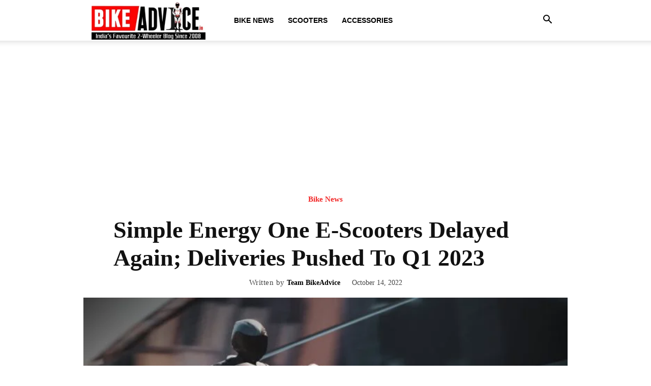

--- FILE ---
content_type: text/html; charset=utf-8
request_url: https://www.google.com/recaptcha/api2/aframe
body_size: 268
content:
<!DOCTYPE HTML><html><head><meta http-equiv="content-type" content="text/html; charset=UTF-8"></head><body><script nonce="B1hhoPBzk1ZGhG9EdBU42g">/** Anti-fraud and anti-abuse applications only. See google.com/recaptcha */ try{var clients={'sodar':'https://pagead2.googlesyndication.com/pagead/sodar?'};window.addEventListener("message",function(a){try{if(a.source===window.parent){var b=JSON.parse(a.data);var c=clients[b['id']];if(c){var d=document.createElement('img');d.src=c+b['params']+'&rc='+(localStorage.getItem("rc::a")?sessionStorage.getItem("rc::b"):"");window.document.body.appendChild(d);sessionStorage.setItem("rc::e",parseInt(sessionStorage.getItem("rc::e")||0)+1);localStorage.setItem("rc::h",'1769086120398');}}}catch(b){}});window.parent.postMessage("_grecaptcha_ready", "*");}catch(b){}</script></body></html>